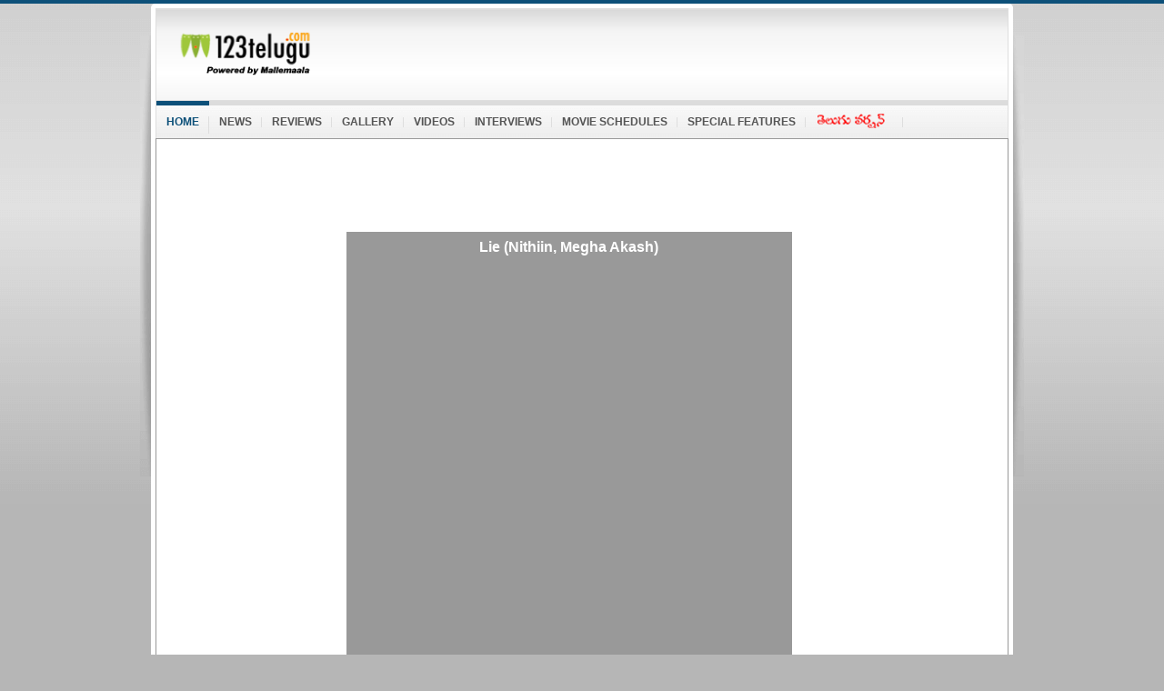

--- FILE ---
content_type: text/html
request_url: https://gallery.123telugu.com/content/Videos/L/Lie/Promo.html
body_size: 4958
content:
<!DOCTYPE html PUBLIC "-//W3C//DTD XHTML 1.0 Transitional//EN" "www.w3.org/TR/xhtml1/DTD/xhtml1-transitional.dtd">
<html xmlns="www.w3.org/1999/xhtml" dir="ltr" lang="en-US" xmlns:og="//opengraphprotocol.org/schema/" xmlns:fb="www.facebook.com/2008/fbml">

<head>
    <meta http-equiv="Content-Type" content="text/html; charset=UTF-8">

    <title>LIE Movie Release Promo  | LIE  Motion Poster | LIE  Theatrical Trailer | LIE  Trailer | LIE  Latest Trailer | LIE  Movie Trailer - 123telugu.com </title>
    <meta http-equiv="Cache-Control" content="no-cache" />
    <meta http-equiv="Pragma" content="no-cache" />
    <meta http-equiv="Expires" content="Mon, 01 Jan 1998 00:00:00 GMT" />
    <meta http-equiv="Content-Type" content="text/html; charset=UTF-8" />

    <meta name="keywords" content="LIE Movie Release Promo , LIE  Motion Poster, LIE  Theatrical Trailer, LIE  Trailer, LIE  Latest Trailer,  LIE  Movie Trailer">

    <meta name="description" content="LIE Movie Release Promo , LIE  Motion Poster, LIE  Theatrical Trailer, LIE  Trailer, LIE  Latest Trailer,  LIE  Movie Trailer">

    <link href="//gallery.123telugu.com/css/newvideostyles1.2.css" rel="stylesheet" type="text/css" />
    <style type="text/css">
        /**/
        
        div.wrapper {
            margin: 0 auto;
            width: 972px;
            padding: 0;
        }
        /**/
    </style>

</head>

<body id="ff-default" class="f-default bc-blue iehandle">
    <div id="page-bg">
        <div class="wrapper">
            <div class="shadow-left">
                <div class="shadow-right">
                    <div class="main-page">
                        <div class="main-page2">
                            <div class="main-page3">
                                <div class="main-page4">
                                    <div id="header">

                                        <table border="0">
                                            <tr>
                                                <td width="210">
                                                    <!-- Begin Logo -->
                                                    <a href="www.123telugu.com/index.php" class="nounder"><img src="//gallery.123telugu.com/images/123_logo_Mallemaala.png" border="0" alt="" id="logo" /></a>
                                                    <!-- End Logo -->
                                                </td>
                                                <td>
                                                    <div align="right" class="g-ad" valign="top">

                                                        <!-- Start of Google 728x90, created 9/7/11, New Video pages -->
                                                        <script type="text/javascript">
                                                            <!--
                                                            google_ad_client = "pub-9133154630895327";
                                                            /* 728x90, created 9/7/11, New Video pages */
                                                            google_ad_slot = "1426779346";
                                                            google_ad_width = 728;
                                                            google_ad_height = 90;
                                                            //-->
                                                        </script>
                                                        <script type="text/javascript" src="//pagead2.googlesyndication.com/pagead/show_ads.js">
                                                        </script>
                                                        </script>
                                                        <!-- End of Google 728x90, created 9/7/11, New Video pages -->

                                                    </div>
                                                </td>
                                            </tr>
                                        </table>



                                    </div>

                                    <!-- Strat of Menu code -->

                                    <div id="rokmenu-3" class="widget widget_rokmenu">
                                        <div id="horiz-menu" class="fusion">
                                            <ul class="menutop level1">
                                                <li class="item0 active root blue" id="current">
                                                    <a class="orphan item bullet" href="www.123telugu.com/index.php"> <span>  Home   </span> </a>
                                                </li>
                                                <li class="item528 parent root blue">
                                                    <a class="daddy item bullet" href="www.123telugu.com/category/mnews"> <span>    News  </span> </a>
                                                </li>
                                                <li class="item544 parent root blue">
                                                    <a class="daddy item bullet" href="www.123telugu.com/category/reviews"> <span> Reviews    </span> </a>
                                                </li>
                                                <li class="item555 parent root blue">
                                                    <a class="daddy item bullet" href="www.123telugu.com/category/gallery"> <span> Gallery   </span> </a>
                                                </li>
                                                <li class="item567 parent root blue">
                                                    <a class="daddy item bullet" href="www.123telugu.com/video/main/video_main.html"> <span> Videos </span> </a>
                                                </li>
                                                <li class="item579 root blue">
                                                    <a class="orphan item bullet" href="www.123telugu.com/category/interviews"> <span> Interviews  </span> </a>
                                                </li>
                                                <li class="item581 parent root blue">
                                                    <a class="daddy item bullet" href="www.123telugu.com/category/movie-schedules"> <span> Movie Schedules </span> </a>
                                                </li>
                                                <li class="item10275 parent root blue">
                                                    <a class="daddy item bullet" href="www.123telugu.com/category/specialfeatures"> <span> Special Features </span> </a>
                                                </li>
                                                <li class="item589 root blue">
                                                    <a class="orphan item bullet" href="www.123telugu.com/telugu/"> <span>
                                             <img src="//cdn.123telugu.com/content/wp-content/themes/123telugu/images/Telugu-Logo_Gal1.png" />   </span> </a>
                                                </li>
                                            </ul>
                                        </div>
                                    </div>

                                    <!-- End of Menu code -->

                                    <div id="showcase">
                                        <div class="column-2">
                                            <div class="sameheight">

                                                <table style="border: 1px solid #999999; " width="938px" height="600">
                                                    <tbody>
                                                        <tr>
                                                            <td valign="top">




                                                                <table cellpadding="0" cellspacing="0" border="0" align="center" height="480" width="100%">
                                                                    <tr>

                                                                        <td width="126" align="left" valign="top" class="fourthColum">

                                                                            <!-- Start of Google 120x600, created 9/7/11, videos pages -->

                                                                            <script type="text/javascript">
                                                                                <!--
                                                                                google_ad_client = "pub-9133154630895327";
                                                                                /* 120x600, created 9/7/11, videos pages */
                                                                                google_ad_slot = "6033181497";
                                                                                google_ad_width = 120;
                                                                                google_ad_height = 600;
                                                                                //-->
                                                                            </script>
                                                                            <script type="text/javascript" src="//pagead2.googlesyndication.com/pagead/show_ads.js">
                                                                            </script>

                                                                            <!-- End of Google 120x600, created 9/7/11, videos pages - Left Ad  -->

                                                                        </td>

                                                                        <td valign="top" align="left">
                                                                            <table cellpadding="0" cellspacing="0" border="0" class="generalSpace">
                                                                                <tr>

                                                                                    <td valign="top">


                                                                                        <table border="0" cellspacing="0" cellpadding="0" align="center">

                                                                                            <tr>
                                                                                                <td colspan="2">

                                                                                                    <!-- Start of Google  468x15, created 9/7/11, video pages  -->

                                                                                                    <script type="text/javascript">
                                                                                                        <!--
                                                                                                        google_ad_client = "pub-9133154630895327";
                                                                                                        /* 468x15, created 9/7/11, video pages */
                                                                                                        google_ad_slot = "1044850135";
                                                                                                        google_ad_width = 468;
                                                                                                        google_ad_height = 15;
                                                                                                        //-->
                                                                                                    </script>
                                                                                                    <script type="text/javascript" src="//pagead2.googlesyndication.com/pagead/show_ads.js">
                                                                                                    </script>

                                                                                                    <!-- End of Google  468x15, created 9/7/11, video pages  -->

                                                                                                </td>
                                                                                            </tr>
                                                                                            <tr>
                                                                                                <td colspan="2"> &nbsp; </td>
                                                                                            </tr>
                                                                                            <tr>
                                                                                                <td colspan="2"> &nbsp; </td>
                                                                                            </tr>
                                                                                            <tr>
                                                                                                <td colspan="2"> <br> <br> </td>
                                                                                            </tr>
                                                                                            <tr>
                                                                                                <td colspan="2"> <br> <br> </td>
                                                                                            </tr>

                                                                                            <tr>
                                                                                                <td colspan="2">

                                                                                                    <table border="0" cellspacing="0" cellpadding="0" style="padding-left:5px;">
                                                                                                        <tr>
                                                                                                            <td class="thirdColum">

                                                                                                                <div align="center" style="padding-top:10px; padding-bottom:5px;">
                                                                                                                    <FONT SIZE="3" COLOR="#FFFFFF">
                                                                                                                        <B> Lie (Nithiin, Megha Akash) </B>
                                                                                                                    </FONT>

                                                                                                                </div>

                                                                                                                <div id="videoContainer" style="width:490px;">
                                                                                                                    <div class="video">
                                                                                                                        <div id="vidspace">

                                                                                                                            <!-- START OF THE PLAYER EMBEDDING TO COPY-PASTE -->



                                                                                                                            <iframe width="480" height="420" src="https://www.youtube.com/embed/xg8A1Vub8T8" frameborder="0" allowfullscreen></iframe>
                                                                                                                            <!-- END OF THE PLAYER EMBEDDING -->






                                                                                                                        </div>
                                                                                                                    </div>
                                                                                                                    <br>
                                                                                                                    <div class="videoContent">
                                                                                                                        <ul class="videoContent1" style="width:475px;">

																														<li><a href="Promo.html" title="Click to play"> Promo </a></li>

																														<li><a href="Making_Video.html" title="Click to play"> Making Video </a></li>
								
								<li><a href="Bombhaat_Video_Song_Promo.html" title="Click to play"> Bombhaat Video Song Promo </a></li>

								<li><a href="Freedom_Video_Song_Promo.html" title="Click to play"> Freedom Video Song Promo </a></li>

								<li><a href="Freedom-Lyrical-Video.html" title="Click to play"> Freedom Lyrical Video </a></li>

								
								<li><a href="Theatrical-Trailer.html" title="Click to play"> Theatrical Trailer   </a></li>

								
								<li><a href="Laggam-Time-Song-Teaser.html" title="Click to play"> Laggam Time Song Teaser   </a></li>

								<li><a href="Laggam-Time-Lyrical.html" title="Click to play"> Laggam Time Lyrical    </a></li>

								<li><a href="Miss-Sunshine-1Min-Video-Song.html" title="Click to play"> Miss Sunshine 1Min Video Song  </a></li>

								<li><a href="Miss-Sunshine-Song-Lyrical.html" title="Click to play"> Miss Sunshine Song  Lyrical  </a></li>

								<li><a href="Teaser.html" title="Click to play"> Teaser </a></li>

								<li><a href="Bombhaat_Full_Song.html" title="Click to play"> Bombhaat Full Song </a></li>
								
								<li><a href="Motion_Poster.html" title="Click to play"> Motion Poster </a></li>








                                                                                                                        </ul>
                                                                                                                    </div>
                                                                                                                </div>

                                                                                                            </td>
                                                                                                        </tr>
                                                                                                    </table>

                                                                                                </td>
                                                                                                <!-- End Video section -->
                                                                                            </tr>



                                                                                            <tr>
                                                                                                <td colspan="2"> &nbsp; </td>
                                                                                            </tr>




                                                                                            <tr>
                                                                                                <td colspan="2" align="right">
                                                                                                    <a href="../../../main/video_main.html"> <span style="color: rgb(209, 41, 22); font-size: 12px; font-family: Arial,Verdana,Helvetica,sans-serif; padding: 0px 1px 0px 7px;"> More Videos ...</span>                                                                                                        </a>
                                                                                                </td>
                                                                                            </tr>
                                                                                            <tr>
                                                                                                <td colspan="2" align="left">


                                                                                                    <table width="450" border="0" style="padding-left:10px">
                                                                                                        <tr>

                                                                                                            <td width="70" valign="bottom">
                                                                                                                <div class="sharer">
                                                                                                                    <!-- <script type="text/javascript" src="//tweetmeme.com/i/scripts/button.js"> </script>  -->
                                                                                                                    <script src="//platform.twitter.com/widgets.js" type="text/javascript"></script>
                                                                                                                    <a href="//twitter.com/share" class="twitter-share-button" data-count="vertical">Tweet</a>
                                                                                                                </div>
                                                                                                            </td>

                                                                                                            <td width="70" valign="bottom">

                                                                                                                <div class="sharer">
                                                                                                                    <div id="fb-root"></div>
                                                                                                                    <div id="fb-root"></div>
                                                                                                                    <script src="//connect.facebook.net/en_US/all.js#appId=108288235934356&amp;xfbml=1"></script>
                                                                                                                    <fb:like layout="box_count" width="60" show_faces="true" font=""></fb:like>
                                                                                                                </div>

                                                                                                            </td>

                                                                                                            <td width="70" valign="bottom">

                                                                                                                <div class="sharer">
                                                                                                                    <div class="sharebutton">
                                                                                                                        <script type="text/javascript" src="//apis.google.com/js/plusone.js"></script>
                                                                                                                        <g:plusone size="tall" href="'. $permalink  .'"></g:plusone>
                                                                                                                    </div>
                                                                                                                </div>

                                                                                                            </td>

                                                                                                            <td valign="bottom">

                                                                                                                <!-- AddThis Button BEGIN -->
                                                                                                                <a class="addthis_button" href="www.addthis.com/bookmark.php?v=250&amp;pubid=123telugu"><img src="//s7.addthis.com/static/btn/v2/lg-share-en.gif" width="125" height="16" alt="Bookmark and Share" style="border:0" /></a>
                                                                                                                <script type="text/javascript">
                                                                                                                    var addthis_config = {
                                                                                                                        "data_track_clickback": true
                                                                                                                    };
                                                                                                                </script>
                                                                                                                <script type="text/javascript" src="//s7.addthis.com/js/250/addthis_widget.js#pubid=123telugu"></script>
                                                                                                                <!-- AddThis Button END -->

                                                                                                            </td>
                                                                                                        </tr>

                                                                                                    </table>
                                                                                                </td>
                                                                                            </tr>


                                                                                            <tr>
                                                                                                <td colspan="2" style="padding-left:10px"> <br>
                                                                                                    <!-- Start of New Google 468x15, created 9/7/11, Video link ads  -->
                                                                                                    <script type="text/javascript">
                                                                                                        <!--
                                                                                                        google_ad_client = "pub-9133154630895327";
                                                                                                        /* 468x15, created 9/7/11, Video link ads */
                                                                                                        google_ad_slot = "2524572340";
                                                                                                        google_ad_width = 468;
                                                                                                        google_ad_height = 15;
                                                                                                        //-->
                                                                                                    </script>
                                                                                                    <script type="text/javascript" src="//pagead2.googlesyndication.com/pagead/show_ads.js">
                                                                                                    </script>

                                                                                                    <!-- End of New Google 468x15, created 9/7/11, Video link ads  -->
                                                                                                </td>
                                                                                            </tr>

                                                                                        </table>




                                                                                        <table border="0">

                                                                                            <tr>
                                                                                                <td> &nbsp;&nbsp; </td>
                                                                                            </tr>
                                                                                            <tr>
                                                                                                <td colspan="2">
                                                                                                    <div style="font-size:11px"> Note: Please respect others opinions. Do not post comments abusing a person, gender, caste, and culture. Your IP will be banned if you continue to do so.
                                                                                                        We request the users to co-operate with us in maintaining decorum of the website. Users can flag the comments too and such comments will be deleted.
                                                                                                    </div>
                                                                                                </td>
                                                                                            </tr>



                                                                                            <tr>
                                                                                                <td>
                                                                                                    <table border="0">
                                                                                                        <tr>

                                                                                                            <div class="js-kit-comments" permalink="">

                                                                                                                <!-- Comments Start HERE -->

                                                                                                                <script>
                                                                                                                    var idcomments_acct = '50ede0681f14fa95a9ecfdfaed31aa71';
                                                                                                                    var idcomments_post_id;
                                                                                                                    var idcomments_post_url;
                                                                                                                </script>
                                                                                                                <span id="IDCommentsPostTitle" style="display:none"></span>
                                                                                                                <script type='text/javascript' src='https://www.intensedebate.com/js/genericCommentWrapperV2.js'></script>



                                                                                                                <!-- Commente End Here -->


                                                                                                            </div>



                                                                                                        </tr>
                                                                                                    </table>
                                                                                                </td>
                                                                                            </tr>



                                                                                        </table>










                                                                                    </td>
                                                                                    <!-- Right Ad Section -->
                                                                                    <td width="10%" valign="top" class="fourthColum">



                                                                                        <!-- Start of Google 160x90, created 9/7/11, Video link ads -->

                                                                                        <script type="text/javascript">
                                                                                            <!--
                                                                                            google_ad_client = "pub-9133154630895327";
                                                                                            /* 160x90, created 9/7/11, Video link ads */
                                                                                            google_ad_slot = "5827544293";
                                                                                            google_ad_width = 160;
                                                                                            google_ad_height = 90;
                                                                                            //-->
                                                                                        </script>
                                                                                        <script type="text/javascript" src="//pagead2.googlesyndication.com/pagead/show_ads.js">
                                                                                        </script>

                                                                                        <!-- End of Google 160x90, created 9/7/11, Video link ads -->

                                                                                        <!-- Start of Google 160x600, created 9/7/11, Video pages -->

                                                                                        <script type="text/javascript">
                                                                                            <!--
                                                                                            google_ad_client = "pub-9133154630895327";
                                                                                            /* 160x600, created 9/7/11, Video pages */
                                                                                            google_ad_slot = "4927695285";
                                                                                            google_ad_width = 160;
                                                                                            google_ad_height = 600;
                                                                                            //-->
                                                                                        </script>
                                                                                        <script type="text/javascript" src="//pagead2.googlesyndication.com/pagead/show_ads.js">
                                                                                        </script>

                                                                                        <!-- End of Google 160x600, created 9/7/11, Video pages -->




                                                                                    </td>
                                                                                </tr>

                                                                            </table>
                                                                        </td>
                                                                        <!-- Right Ad Section -->
                                                                    </tr>
                                                                </table>




                                                            </td>
                                                        </tr>
                                                    </tbody>
                                                </table>


                                            </div>
                                        </div>
                                    </div>



                                    <div id="bottom-menu">
                                        <div class="moduletable">
                                            <ul id="mainlevel-bottom">
                                                <font color="#FF0000">
                                                    <font>
                                                        <font color="#FF0000">
                                                            <font>
                                                                <font color="#FF0000">
                                                                    <font> &nbsp;<a href="www.123telugu.com/privacy-policy">Privacy Policy </a>&nbsp;&nbsp;<a href="www.123telugu.com/disclaimer">Disclaimer</a>&nbsp; &nbsp;<a href="www.123telugu.com/contact-us">Contact Us</a>&nbsp;
                                                                        &nbsp;
                                                                        <a href="www.123telugu.com/about-us">About Us</a>&nbsp; &nbsp;<a href="www.123telugu.com/careers">Careers</a></font>
                                                                </font>
                                                            </font>
                                                        </font>
                                                    </font>
                                                </font>
                                            </ul>
                                        </div>
                                    </div>
                                </div>
                            </div>
                        </div>
                    </div>
                </div>
            </div>
        </div>
    </div>

    <!-- Start Alexa Certify Javascript -->
    <script type="text/javascript" src="https://d31qbv1cthcecs.cloudfront.net/atrk.js"></script>
    <script type="text/javascript">
        _atrk_opts = {
            atrk_acct: "5YRGf1a8Md00Mg",
            domain: "123telugu.com"
        };
        atrk();
    </script><noscript><img src="https://d5nxst8fruw4z.cloudfront.net/atrk.gif?account=5YRGf1a8Md00Mg" style="display:none" height="1" width="1" alt="" /></noscript>
    <!-- End Alexa Certify Javascript -->


    <!-- New Start of StatCounter Code  -->
    <script type="text/javascript">
        var sc_project = 2763089;
        var sc_invisible = 1;
        var sc_security = "3acc55a7";
        var scJsHost = (("https:" == document.location.protocol) ?
            "https://secure." : "http://www.");
        document.write("<sc" + "ript type='text/javascript' src='" +
            scJsHost +
            "statcounter.com/counter/counter.js'></" + "script>");
    </script>
    <noscript><div class="statcounter"><a title="free web stats"
href="http://statcounter.com/" target="_blank"><img
class="statcounter"
src="//c.statcounter.com/2763089/0/3acc55a7/1/" alt="free
web stats"></a></div></noscript>
    <!-- End of StatCounter Code -->

    <!-- Start of google-analytics Code -->
    <script type="text/javascript" language="javascript">
        var gaJsHost = (("https:" == document.location.protocol) ? "https://ssl." : "www.");
        document.write(unescape("%3Cscript src='" + gaJsHost + "google-analytics.com/ga.js' type='text/javascript'%3E%3C/script%3E"));
    </script>
    <script type="text/javascript">
        var pageTracker = _gat._getTracker("UA-2039522-1");
        pageTracker._initData();
        pageTracker._trackPageview();
    </script>
    <!-- End of google-analytics Code -->


</body>

</html>

--- FILE ---
content_type: text/html; charset=utf-8
request_url: https://accounts.google.com/o/oauth2/postmessageRelay?parent=https%3A%2F%2Fgallery.123telugu.com&jsh=m%3B%2F_%2Fscs%2Fabc-static%2F_%2Fjs%2Fk%3Dgapi.lb.en.2kN9-TZiXrM.O%2Fd%3D1%2Frs%3DAHpOoo_B4hu0FeWRuWHfxnZ3V0WubwN7Qw%2Fm%3D__features__
body_size: 161
content:
<!DOCTYPE html><html><head><title></title><meta http-equiv="content-type" content="text/html; charset=utf-8"><meta http-equiv="X-UA-Compatible" content="IE=edge"><meta name="viewport" content="width=device-width, initial-scale=1, minimum-scale=1, maximum-scale=1, user-scalable=0"><script src='https://ssl.gstatic.com/accounts/o/2580342461-postmessagerelay.js' nonce="lcXQKrj6XbtqsZBb1c-rqQ"></script></head><body><script type="text/javascript" src="https://apis.google.com/js/rpc:shindig_random.js?onload=init" nonce="lcXQKrj6XbtqsZBb1c-rqQ"></script></body></html>

--- FILE ---
content_type: text/html; charset=utf-8
request_url: https://www.google.com/recaptcha/api2/aframe
body_size: 266
content:
<!DOCTYPE HTML><html><head><meta http-equiv="content-type" content="text/html; charset=UTF-8"></head><body><script nonce="9bfRBVhGeiwvfi2Yttx0JQ">/** Anti-fraud and anti-abuse applications only. See google.com/recaptcha */ try{var clients={'sodar':'https://pagead2.googlesyndication.com/pagead/sodar?'};window.addEventListener("message",function(a){try{if(a.source===window.parent){var b=JSON.parse(a.data);var c=clients[b['id']];if(c){var d=document.createElement('img');d.src=c+b['params']+'&rc='+(localStorage.getItem("rc::a")?sessionStorage.getItem("rc::b"):"");window.document.body.appendChild(d);sessionStorage.setItem("rc::e",parseInt(sessionStorage.getItem("rc::e")||0)+1);localStorage.setItem("rc::h",'1768979864172');}}}catch(b){}});window.parent.postMessage("_grecaptcha_ready", "*");}catch(b){}</script></body></html>

--- FILE ---
content_type: text/css
request_url: https://gallery.123telugu.com/css/newvideostyles1.2.css
body_size: 9361
content:
/**
 * @version		1.0 June 15, 2010
 * @author		RocketTheme, LLC http://www.rockettheme.com
 * @copyright 	Copyright (C) 2007 - 2010 RocketTheme, LLC
 * @license		http://www.rockettheme.com/legal/license.php RocketTheme Proprietary Use License
 */


/* @group Core Elements */

html {
    height: 100%;
    margin-bottom: 1px;
}

body {
    margin: 0;
    font-family: arial, Helvetica, Utkal, sans-serif;
    font-size: 80%;
    line-height: 120%;
    color: #333;
    background: #B6B6B6;
}

#page-bg {
    background: #B6B6B6 url(../images/page-bg.png) 0 0 repeat-x;
    padding-top: 0px;
}

.leading {
    overflow: hidden;
}


/* Font family information */

body#ff-default,
body#ff-default td {
    font-family: Helvetica, Arial, FreeSans, sans-serif;
}

body#ff-default #showcase h1 {
    font-family: Georgia, sans-serif;
    font-size: 220%;
    letter-spacing: -1px;
}

body#ff-default .mininews .lead-articles h4,
body#ff-default table.blog td.contentheading,
body#ff-default div.contentheading {
    font-family: Georgia, sans-serif;
}

body#ff-optima,
#ff-optima td {
    font-family: Optima, Lucida, 'MgOpen Cosmetica', 'Lucida Sans Unicode', sans-serif;
}

body#ff-geneva,
#ff-geneva td {
    font-family: Geneva, Tahoma, "Nimbus Sans L", sans-serif;
}

body#ff-helvetica,
#ff-helvetica td {
    font-family: Helvetica, Arial, FreeSans, sans-serif;
}

body#ff-lucida,
#ff-lucida td {
    font-family: "Lucida Sans Unicode", "Lucida Grande", "Lucida Sans", Lucida, sans-serif;
}

body#ff-georgia,
#ff-georgia td {
    font-family: Georgia, sans-serif;
}

body#ff-trebuchet,
#ff-trebuchet td {
    font-family: "Trebuchet MS", sans-serif;
}

body#ff-palatino,
#ff-palatino td {
    font-family: "Palatino Linotype", "Book Antiqua", Palatino, "Times New Roman", Times, serif;
}


/* end font family information */

form {
    margin: 0;
    padding: 0;
}

body.f-small,
body#ff-optima.f-small,
body#ff-georgia.f-small {
    font-size: 11px;
}

body,
body.f-default {
    font-size: 12px;
}

body#ff-optima,
body#ff-optima.f-default {
    font-size: 13px;
}

body#ff-georgia,
body#ff-georgia.f-default {
    font-size: 13px;
}

body.f-large,
body#ff-optima.f-large,
body#ff-georgia.f-large {
    font-size: 14px;
}

p {
    margin-top: 10px;
    margin-bottom: 15px;
}

h1,
h2,
h3,
h4,
h5 {
    padding-bottom: 5px;
    margin: 25px 0 10px 0;
    font-weight: normal;
    line-height: 120%;
}

h1 {
    font-size: 200%;
    line-height: 100%;
}

h2 {
    font-size: 175%;
    line-height: 100%;
}

h3 {
    font-size: 150%;
}

h4 {
    font-size: 120%;
}

h5 {
    font-size: 120%;
    text-transform: uppercase;
}

a {
    text-decoration: none;
    font: arial, Helvetica, Utkal, sans-serif;
}

a:hover {
    text-decoration: underline;
}


/* @end */


/* @group Joomla Elements */

div.mosimage_caption {
    font-size: 95%;
}

.componentheading {
    color: #333;
    font-size: 250%;
    line-height: 120%;
    font-weight: bold;
    padding: 0 0 0 5px;
    margin: 0 0 20px 0;
    border-bottom: 5px solid #f7f7f7;
}

.contentheading {
    font-size: 170%;
    font-weight: bold;
    line-height: 120%;
    padding: 0 0 15px 0;
    border: 0;
}

.post-content p {
    margin: 0px;
    padding: 0px 0px 10px 0px;
    font-size: 14px;
    text-align: justify;
    line-height: 21px;
}


/* added by Nagi on 08-07-2011 */

span.small,
td.createdate,
td.modifydate,
span.modifydate,
span.createdate,
span.createdby,
span.commentcount {
    text-transform: uppercase;
    color: #666;
    font-size: 80%;
}

table.blog td.createdate,
span.createdate,
span.createdby,
span.commentcount {
    padding-bottom: 5px;
}

table.blog td.modifydate,
span.modifydate {
    padding-top: 10px;
}

td.buttonheading,
.contentpaneopen td.buttonheading {
    padding: 0 1px;
    border: 0;
}

td.column_separator {
    padding-left: 15px;
}

td.componentheading {
    padding-bottom: 15px;
}

.sectiontableheader {
    font-weight: bold;
    padding: 4px;
    line-height: 20px;
}

tr.sectiontableentry1 td,
tr.sectiontableentry2 td,
td.sectiontableentry1,
td.sectiontableentry2 {
    text-align: left;
    padding: 2px 0 0px 5px;
    border-bottom: 1px solid #f1f1f1;
}

tr.sectiontableentry2 td,
td.sectiontableentry2 {
    height: 27px;
}

tr.sectiontableentry1 td,
td.sectiontableentry1 {
    height: 27px;
    background: #f7f7f7;
}

.contentpane,
.contentpaneopen {
    width: 100%;
}


/* @end */

.newstitle {
    width: 220px;
    border-left: 6px solid #990100;
    border-bottom: 1px solid #990100;
    background: url(//gallery.123telugu.com/images/bg-titleArrow.gif) no-repeat right bottom;
    margin-bottom: 18px;
    height: 20px;
}

.newstitle .newstitle1 {
    margin: 0px;
    font-weight: bold;
    padding: 3px 0px 10px 5px;
    font-size: 17px;
    color: #0D5079;
}

.gdtitle {
    width: 220px;
    border-left: 6px solid #763232;
    border-bottom: 1px solid #763232;
    background: url(//gallery.123telugu.com/images/bg-titleArrow.gif) no-repeat right bottom;
    height: 20px;
    margin-bottom: 18px;
    color: #0067FF;
}

.gdtitle .gdtitle1 {
    margin: 0px;
    font-weight: bold;
    padding: 3px 0px 10px 5px;
    font-size: 17px;
    color: #0067FF;
}

.gallerytitle {
    width: 323px;
    border-left: 6px solid #7CB101;
    border-bottom: 1px solid #7CB101;
    background: url(//gallery.123telugu.com/images/bg-titleArrow.gif) no-repeat right bottom;
    height: 20px;
    margin-bottom: 10px;
}

.newsheading {
    font-weight: bold;
    font-size: 17px;
    color: #000000;
    line-height: 20px;
}

#showcase ul.newsheading1 li a {
    margin-top: 2px;
    font-size: 17px;
    line-height: 130%;
    font-weight: bold;
    color: #000000;
    display: block;
    padding: 4px 4px 4px 8px;
    background-image: url(../images/li-arrow.png);
    background-position: 6px 9px;
}

.contentSectionTitle {
    width: 670px;
    border-bottom: 1px dashed #cccccc;
    margin-bottom: 10px;
}

.contentSectionTitle h1 {
    margin: 0px;
    padding: 4px 0px 4px 4px;
    font-size: 24px;
    color: #009900;
}


/* Start innerpage */

.contentSection {
    text-align: left;
    vertical-align: top;
    padding: 0px 10px 0px 10px;
}

.content1 {
    text-align: left;
    color: #000000;
    vertical-align: top;
    padding: 2px 3px 0px 5px;
}

.contentSection .button {
    padding: 0px 10px 0px 0px;
}

.contentSection a {
    text-decoration: none;
    color: #000000;
}

.contentSection a:visited {
    color: blue;
}

.mainnews a:hover {
    text-decoration: none;
    color: #000000;
}

.mainnews a {
    text-decoration: none;
    color: #000000;
}

.mainnews a:visited {
    color: #000000;
}

.contentSection a:hover {
    text-decoration: underline;
    color: #339900;
}

.contentSection p {
    margin: 0px;
    /*padding:0px 15px 10px 0px;*/
    padding: 0px 0px 10px 0px;
    font-size: 14px;
    text-align: justify;
    line-height: 21px;
}

.slideshow {
    width: 80px;
    border: 1px solid #CDE1EF;
    -moz-border-radius: 12px;
    height: 27px;
    background-color: #EAF4FD;
}

.slideshow .inside a {
    padding: 22px 0 0 12px;
    color: #5382BF;
    font-weight: bold;
    font-size: 15px;
    text-decoration: none;
    font: arial, Helvetica, Utkal, sans-serif;
}

.twittertitle {
    width: 323px;
    font-weight: bold;
    font-size: 15px;
    color: #0067FF;
    height: 20px;
    text-align: center;
}

.gallerytitle .gallerytitle1 {
    margin: 0px;
    font-weight: bold;
    padding: 3px 0px 10px 5px;
    font-size: 17px;
    color: #0067FF;
}

.upcomingtitle {
    width: 295px;
    border-left: 6px solid #7CB101;
    border-bottom: 1px solid #7CB101;
    background: url(//gallery.123telugu.com/images/bg-titleArrow.gif) no-repeat right bottom;
    height: 20px;
    margin-bottom: 10px;
}

.upcomingtitle .upcomingtitle1 {
    margin: 0px;
    font-weight: bold;
    padding: 3px 0px 10px 5px;
    font-size: 17px;
    color: #0067FF;
}

.tweetmeme {
    margin: 0px;
    padding: 0px 0px 0px 0px;
    height: 15px;
}

.fbbutton {
    margin: 0px;
    padding: 0px 0px 0px 0px;
    margin-top: -60px;
    margin-left: 470px;
}


/* @group Structure */

#top-banner {
    padding-left: 2px;
    padding-right: 2px;
}

.logo-module {
    height: 70px;
    padding: 10px 5px 5px 10px;
    width: 600px;
    float: left;
}

.logo-module .moduletable h3 {
    display: none;
}

#main-section a:hover {
    color: #333;
}

.shadow-left {
    padding-left: 12px;
    background: url(../images/shadow-l.png) 0 35px no-repeat;
}

.shadow-right {
    padding-right: 12px;
    background: url(../images/shadow-r.png) 100% 35px no-repeat;
    padding-bottom: 20px;
}

.main-page {
    background: #fff url(../images/main-tl.png) 0 0 no-repeat;
}

.main-page2 {
    background: url(../images/main-tr.png) 100% 0 no-repeat;
}

.main-page3 {
    background: url(../images/main-bl.png) 0 100% no-repeat;
}

.main-page4 {
    background: url(../images/main-br.png) 100% 100% no-repeat;
    padding: 5px;
}

#header {
    background: #ededed url(//cdn.123telugu.com/content/wp-content/themes/123telugu/images/header-bg.png) 0 0 repeat-x;
    position: relative;
    border-top: 1px solid #dedede;
    border-left: 1px solid #dedede;
    border-right: 1px solid #dedede;
    height: 100px;
}

.g-ad {
    width: 729px;
    padding-bottom: -10px;
}

img#logo {
    width: 190px;
    height: 50px;
    float: left;
    margin-top: 3px;
    margin-left: 6px;
    display: block;
}

#showcase {
    position: relative;
    overflow: hidden;
}

.showcase-div {
    height: 10px;
}

#showcase .column-1 {
    width: 275px;
    /*width: 600px; - changed by Nagi*/
    top: 0;
    left: 0;
    /* background: url(../images/showcase-overlay1.png) 0 100% repeat-x; */
}

#showcase .column-11 {
    width: 275px;
    /*width: 600px; - changed by Nagi*/
    top: 0;
    left: 0;
    color: #000;
    /* background: url(../images/showcase-overlay1.png) 0 100% repeat-x; */
}

#showcase .column-2 {
    width: 360px;
    /*width: 600px; - changed by Nagi*/
    top: 0;
    left: 0;
    color: #000;
    /* background: url(../images/showcase-overlay1.png) 0 100% repeat-x; */
}


/*
#showcase .column-11 {
	margin-left: 300px;
	color: red;

}

#showcase .column-2 {
	margin-left: 610px;
	color: red;
	
}
*/

.wrapper #showcase a:hover {
    color: #000;
    text-decoration: none;
}

#showcase .column-11 .moduletable h3 {
    margin-top: 0;
    font-size: 120%;
    color: #000;
    font-weight: bold;
}

#showcase .column-11 .padding {
    padding: 2px 10px 5px 10px;
}

#showcase .column-2 .moduletable h3,
#showcase .column-11 .moduletable h3 .column-1 .moduletable h3 {
    margin-top: 0;
    font-size: 120%;
    color: #0D5079;
    font-weight: bold;
}

#showcase .column-2 .padding {
    padding: 2px 10px 5px 3px;
}

#showcase ul {
    padding-left: 0;
    margin-top: -10px;
    padding: 0px 0px 0px 0px;
    list-style: none;
}

#showcase ul li a {
    margin-top: 2px;
    /*font-size: 110%;*/
    font: normal 12px/12px arial, Helvetica, Utkal, sans-serif;
    line-height: 13px;
    padding: 4px 4px 3px 12px;
    background-position: 1px 3px;
    background-repeat: no-repeat;
}

#showcase ul.latestnews {
    padding-left: 0;
    list-style: none;
}

#showcase ul.latestnews li a {
    margin-top: 2px;
    font-size: 105%;
    line-height: 130%;
    display: block;
    padding: 4px 4px 4px 18px;
    background-image: url(../images/li-arrow.png);
    background-position: 6px 9px;
    background-repeat: no-repeat;
}

.relatedpost h4 {
    margin-top: 110px;
    /*font-size: 110%;*/
    font: bold 16px/16px arial, Helvetica, Utkal, sans-serif;
    line-height: 13px;
    color: #0D507A;
}

.relatedpost ul li a {
    margin-top: 2px;
    /*font-size: 110%;*/
    font: normal 13px/13px arial, Helvetica, Utkal, sans-serif;
    line-height: 13px;
    display: block;
    padding: 4px 4px 3px 3px;
}

#main-section ul.latestnews {
    padding-left: 6px;
    list-style: none;
    margin: 0;
}

#main-section ul.latestnews li a {
    background: url(../images/readon1.png) 0 5px no-repeat;
    padding: 0px 0px 10px 10px;
    display: block;
    margin: 0;
}

.wrapper #showcase ul.latestnews li a:hover {
    background-image: url(../images/li-arrow.png);
    background-position: 6px 9px;
    background-repeat: no-repeat;
    color: #000;
}

.date-block {
    color: #fff;
    font-size: 140%;
    height: 90px;
    position: relative;
}

.date-line {
    float: right;
    margin-right: 115px;
    margin-top: 35px;
}

span.date-number {
    font-weight: bold;
    padding: 4px 5px;
}

.clock {
    width: 85px;
    height: 85px;
    position: absolute;
    right: 10px;
    top: 2px;
}

#main-section {
    background: #D5D5D5;
    border: 1px solid #DEDEDE;
}

.padding {
    padding: 5px;
}

.main-content {
    background: #fff url(../images/main-content-bg.png) 0 0 repeat-x;
    border: 1px solid #bbb;
    padding: 10px 10px 0 10px;
}

#left-column {
    float: left;
}

#right-column {
    float: right;
}

#left-column .padding {
    padding: 0 20px 15px 0;
}

#right-column .padding {
    padding: 0 0 15px 20px;
}

#center-column .padding {
    padding: 0;
}

.main-content.block {
    padding: 22px 12px 15px 12px;
}

.main-content.block1 {
    margin-top: 5px;
    padding-top: 10px;
}

.main-content.block2 {
    margin-top: 5px;
    padding-bottom: 15px;
    padding-top: 10px;
    position: relative;
}

#bottom-menu {
    height: 44px;
    background: url(../images/bottom-menu-bg.png) 0 0 repeat-x;
    border: 1px solid #ccc;
}

#bottom {
    background: #f9f9f9 url(../images/bottom-bg.png) 0 0 repeat-x;
    border-left: 1px solid #dedede;
    border-right: 1px solid #dedede;
    border-bottom: 1px solid #dedede;
    padding: 15px 15px;
}

#bottom .module a,
#bottom .module {
    color: #666;
}

#footer {
    height: 75px;
    background: url(../images/footer-bg.png) 0 100% repeat-x;
    border-left: 1px solid #dedede;
    border-right: 1px solid #dedede;
}

.footer-left {
    background: url(../images/footer-bl.png) 0px 100% no-repeat;
    height: 75px;
    margin-left: -1px;
}

.footer-right {
    background: url(../images/footer-br.png) 100% 100% no-repeat;
    height: 75px;
    margin-right: -1px;
}

.footer-mod {
    padding: 10px;
    margin: 0;
}

.footer-mod .moduletable h3 {
    display: none;
}

img#rocket {
    width: 165px;
    height: 22px;
    background: url(../images/rocket.png) 0 0 no-repeat;
    float: right;
    margin-right: 20px;
    margin-top: 25px;
}

.debug {
    margin-top: 20px;
}

#searchmod {
    padding: 5px;
    margin: 0;
    right: 0px;
    overflow: hidden;
}

#searchmod .inputbox {
    width: 190px;
    height: 20px;
    padding-left: 4px;
    color: #666;
}

#searchmod .moduletable h3 {
    display: none;
}

table.mainbody,
table.blog {
    width: 100%;
}

table.blog td td {
    padding-right: 12px;
}

.spacer .block {
    float: left;
}

.spacer.w99 .block {
    width: 99.8%;
}

.spacer.w49 .block {
    width: 49.8%;
}

.spacer.w33 .block {
    width: 33.3%;
}

#bottommodules2.spacer.w33 .block {
    width: 33.1%;
}

.spacer.w24 .block {
    width: 24.8%;
}


/* @end */


/* @group Modules */

.moduletable h3 {
    font-size: 150%;
    font-weight: bold;
    margin-top: 0;
}

.moduletable {
    margin-bottom: 10px;
}

#rightmodules .module,
#rightmodules2 .module,
#leftmodules .module,
#leftmodules2 .module,
#rightmodules .module-title,
#rightmodules2 .module-title,
#leftmodules .module-title,
#leftmodules2 .module-title,
#rightmodules .module-notitle,
#rightmodules2 .module-notitle,
#leftmodules .module-notitle,
#leftmodules2 .module-notitle,
#rightmodules .module-menu,
#rightmodules2 .module-menu {
    margin-right: 5px;
    margin-bottom: 15px;
}

#rightmodules div:first-child.block .module,
#rightmodules2 div:first-child.block .module,
#leftmodules div:first-child.block .module,
#leftmodules2 div:first-child.block .module,
#rightmodules div:first-child.block .module-title,
#rightmodules2 div:first-child.block .module-title,
#leftmodules div:first-child.block .module-title,
#leftmodules2 div:first-child.block .module-title,
#rightmodules div:first-child.block .module-notitle,
#rightmodules2 div:first-child.block .module-notitle,
#leftmodules div:first-child.block .module-notitle,
#leftmodules2 div:first-child.block .module-notitle {
    margin-left: 0;
    margin-right: 5px;
}

#rightmodules div:last-child.block .module,
#rightmodules2 div:last-child.block .module,
#leftmodules div:last-child.block .module,
#leftmodules2 div:last-child.block .module,
#rightmodules div:last-child.block .module-title,
#rightmodules2 div:last-child.block .module-title,
#leftmodules div:last-child.block .module-title,
#leftmodules2 div:last-child.block .module-title,
#rightmodules div:last-child.block .module-notitle,
#rightmodules2 div:last-child.block .module-notitle,
#leftmodules div:last-child.block .module-notitle,
#leftmodules2 div:last-child.block .module-notitle {
    margin-right: 0;
    margin-left: 5px;
}

#mainmodules {
    padding-bottom: 10px;
    padding-top: 10px;
}

#mainmodules .module h3 {
    margin-top: -28px;
    margin-bottom: 12px;
    padding-bottom: 0;
    color: #5D5D5D;
    font-size: 120%;
    font-weight: bold;
}

#mainmodules .module,
#mainmodules .module-notitle,
#mainmodules .module-title {
    background: url(../images/module2-tr.png) 100% 0 no-repeat;
    overflow: hidden;
    margin-bottom: 15px;
    margin-right: 5px;
    margin-left: 5px;
}

#mainmodules .module div {
    background: url(../images/module2-tl.png) 0 0 no-repeat;
}

#mainmodules .module div div {
    background: url(../images/module2-br.png) 100% 100% no-repeat;
}

#mainmodules .module div div div {
    background: url(../images/module2-bl.png) 0 100% no-repeat;
    padding: 35px 12px 12px 12px;
    height: 206px;
    /* added by Nagi for proper alignment */
}

#mainmodules div:first-child.block .module,
#mainmodules div:first-child.block .module-notitle,
#mainmodules div:first-child.block .module-title {
    margin-left: 0;
}

#mainmodules div:last-child.block .module,
#mainmodules div:last-child.block .module-notitle,
#mainmodules div:last-child.block .module-title {
    margin-right: 0;
}

#main-section .module-title h3 {
    margin-top: -28px;
    margin-bottom: 12px;
    padding-bottom: 0;
    color: #5D5D5D;
    font-size: 120%;
    font-weight: bold;
}

#main-section .module-title {
    background: url(../images/module2-tr.png) 100% 0 no-repeat;
    overflow: hidden;
    margin-bottom: 15px;
}

#main-section .module-title div {
    background: url(../images/module2-tl.png) 0 0 no-repeat;
}

#main-section .module-title div div {
    background: url(../images/module2-br.png) 100% 100% no-repeat;
}

#main-section .module-title div div div {
    background: url(../images/module2-bl.png) 0 100% no-repeat;
    padding: 35px 12px 12px 12px;
}

#main-section .module-notitle h3 {
    display: none;
}

#main-section .module-notitle {
    background: url(../images/module3-tr.png) 100% 0 no-repeat;
    overflow: hidden;
    margin-bottom: 15px;
}

#main-section .module-notitle div {
    background: url(../images/module3-tl.png) 0 0 no-repeat;
}

#main-section .module-notitle div div {
    background: url(../images/module3-br.png) 100% 100% no-repeat;
}

#main-section .module-notitle div div div {
    background: url(../images/module3-bl.png) 0 100% no-repeat;
    padding: 15px 12px 12px 12px;
}

#left-column .module,
#right-column .module,
#left-column .module-menu,
#right-column .module-menu {
    background: url(../images/module-tr.png) 100% 0 no-repeat;
}

#left-column .module div,
#right-column .module div,
#left-column .module-menu div,
#right-column .module-menu div {
    background: url(../images/module-tl.png) 0 0 no-repeat;
}

#left-column .module div div,
#right-column .module div div,
#left-column .module-menu div div,
#right-column .module-menu div div {
    background: url(../images/module-br.png) 100% 100% no-repeat;
}

#left-column .module div div div,
#right-column .module div div div,
#left-column .module-menu div div div,
#right-column .module-menu div div div {
    background: url(../images/module-bl.png) 0 100% no-repeat;
    padding: 45px 12px 12px 12px;
    margin-bottom: 20px;
}

#left-column .module div div div div,
#left-column .module-title div div div div,
#left-column .module-notitle div div div div,
#right-column .module div div div div,
#right-column .module-title div div div div,
#right-column .module-notitle div div div div,
#bottommodules1 .module div div div div,
#bottommodules1 .module-title div div div div,
#bottommodules1 .module-notitle div div div div,
#bottommodules2 .module div div div div,
#mainmodules .module div div div div,
#left-column .module-menu div div div div,
#right-column .module-menu div div div div {
    background: none;
    padding: 0;
    margin: 0;
}

#left-column .module h3,
#right-column .module h3,
#left-column .module-menu h3,
#right-column .module-menu h3 {
    font-size: 146%;
    font-weight: bold;
    margin-top: -40px;
    margin-bottom: 18px;
    margin-left: -5px;
}

.module-ad h3 {
    margin: 0 0 4px 0;
    padding: 4px 0 0 2px;
    text-transform: uppercase;
    font-weight: bold;
    color: #000;
    font-size: 100%;
    letter-spacing: 1px;
}

.module-ad {
    padding: 0;
    margin: 0 0 20px 0;
}

#bottommodules2 div.block {
    border-left: 1px solid #e0e0e0;
}

#bottommodules2 div:first-child.block {
    border-left: 0;
}

#bottommodules2 div:first-child.block .module {
    padding-left: 0;
}

#bottommodules1 div:last-child.block .module,
#bottommodules1 div:last-child.block .module-title,
#bottommodules1 div:last-child.block .module-notitle {
    margin-right: 0;
}

#bottommodules1 .module {
    background: url(../images/module-tr.png) 100% 0 no-repeat;
}

#bottommodules1 .module div {
    background: url(../images/module-tl.png) 0 0 no-repeat;
}

#bottommodules1 .module div div {
    background: url(../images/module-br.png) 100% 100% no-repeat;
}

#bottommodules1 .module div div div {
    background: url(../images/module-bl.png) 0 100% no-repeat;
    padding: 45px 12px 12px 12px;
}

#bottommodules1 .module h3,
#bottommodules2 .module h3 {
    font-size: 120%;
    font-weight: bold;
}

#bottommodules1 .module h3 {
    margin-top: -40px;
    margin-bottom: 15px;
    margin-left: -5px;
}

#bottommodules2 .module h3 {
    top: 0;
    margin-top: 15px;
    padding-left: 0;
    margin-left: 0;
    margin-bottom: 0;
    position: absolute;
}

#bottommodules1 .module,
#bottommodules1 .module-title,
#bottommodules1 .module-notitle {
    margin-right: 10px;
    padding-left: 0;
    margin-bottom: 15px;
    overflow: hidden;
}

#bottommodules1 .module-title,
#bottommodules1 .module-notitle {
    margin-top: 14px;
}

#bottommodules2 .module,
#bottommodules2 .module-title,
#bottommodules2 .module-notitle {
    margin-right: 15px;
    padding-left: 15px;
    margin-bottom: 15px;
    overflow: hidden;
    padding-top: 15px;
}

#footermodules .module h3 {
    font-weight: bold;
    color: #666;
    margin-top: 0;
}

#footermodules .module {
    margin-right: 15px;
    margin-bottom: 15px;
    overflow: hidden;
}

#footermodules div:last-child.block .module {
    margin-right: 0;
}

#mainmodules,
#bottommodules1,
#bottommodules2,
#footermodules,
#rightmodules,
#rightmodules2,
#leftmodules,
#leftmodules2 {
    overflow: hidden;
}


/*.block-surround {background: url(../images/module-tr.png) 100% 0 no-repeat;}
.block-surround2 {background: url(../images/module-tl.png) 0 0 no-repeat;}
.block-surround3 {background: url(../images/module-br.png) 100% 100% no-repeat;} */

.block-surround4 {
    padding: 34px 12px 0 12px;
}


/* @end */


/* @group Horizontal Menu */

#horiz-menu {
    height: 41px;
    background: #EDEDED url(../images/horiz-menu-top.png) 0 0 repeat-x;
    border: 1px solid #dedede;
    border-bottom: 0;
}

ul#horiznav.menutop,
#horiz-menu ul.menutop {
    padding: 0;
    margin: 0;
    position: relative;
}

#horiz-menu ul {
    list-style: none;
    padding: 0;
    margin: 0;
}

#horiz-menu .separator {
    cursor: default;
}

#horiz-menu li {
    display: block;
    float: left;
    margin: 0;
    padding: 0;
}

#horiz-menu li img {
    padding: 5px 0 0 0;
}

#horiz-menu a,
#horiz-menu li.active a,
#horiz-menu .separator,
#horiz-menu li.active .separator {
    display: block;
    float: left;
    height: 41px;
    line-height: 46px;
    padding: 0 11px 0 11px;
    font-weight: bold;
    font-size: 100%;
    overflow: hidden;
    text-decoration: none;
    text-transform: uppercase;
    z-index: 100;
    color: #555;
    background: url(../images/submenu-div.png) 100% 60% no-repeat;
}

#horiz-menu li.active a,
#horiz-menu li.active .separator {
    height: 36px;
    line-height: 36px;
}

#horiz-menu li:hover {
    background: url(../images/submenu-div.png) 100% 60% no-repeat;
}

#horiz-menu li.blue.sfHover a,
#horiz-menu li.blue:hover a,
#horiz-menu li.blue.sfHover .separator,
#horiz-menu li.blue:hover .separator {
    border-top: 5px solid #0D507A;
    color: #0D507A;
    line-height: 36px;
    height: 36px;
}

#horiz-menu li.blue.sfHover li a:hover,
#horiz-menu li.blue:hover li a:hover {
    color: #0D507A;
}

#horiz-menu li.red.sfHover a,
#horiz-menu li.red:hover a,
#horiz-menu li.red.sfHover .separator,
#horiz-menu li.red:hover .separator {
    border-top: 5px solid #D12E2E;
    color: #D12E2E;
    line-height: 36px;
    height: 36px;
}

#horiz-menu li.red.sfHover li a:hover,
#horiz-menu li.red:hover li a:hover {
    color: #D12E2E;
}

#horiz-menu li.purple.sfHover a,
#horiz-menu li.purple:hover a,
#horiz-menu li.purple.sfHover .separator,
#horiz-menu li.purple:hover .separator {
    border-top: 5px solid #9E0E87;
    color: #9E0E87;
    line-height: 36px;
    height: 36px;
}

#horiz-menu li.purple.sfHover li a:hover,
#horiz-menu li.purple:hover li a:hover {
    color: #9E0E87;
}

#horiz-menu li.green.sfHover a,
#horiz-menu li.green:hover a,
#horiz-menu li.green.sfHover .separator,
#horiz-menu li.green:hover .separator {
    border-top: 5px solid #74A824;
    color: #74A824;
    line-height: 36px;
    height: 36px;
}

#horiz-menu li.green.sfHover li a:hover,
#horiz-menu li.green:hover li a:hover {
    color: #74A824;
}

#horiz-menu li.orange.sfHover a,
#horiz-menu li.orange:hover a,
#horiz-menu li.orange.sfHover .separator,
#horiz-menu li.orange:hover .separator {
    border-top: 5px solid #CC8300;
    color: #CC8300;
    line-height: 36px;
    height: 36px;
}

#horiz-menu li.orange.sfHover li a:hover,
#horiz-menu li.orange:hover li a:hover {
    color: #CC8300;
}

#horiz-menu li.brown.sfHover a,
#horiz-menu li.brown:hover a,
#horiz-menu li.brown.sfHover .separator,
#horiz-menu li.brown:hover .separator {
    border-top: 5px solid #8B6846;
    color: #8B6846;
    line-height: 36px;
    height: 36px;
}

#horiz-menu li.brown.sfHover li a:hover,
#horiz-menu li.brown:hover li a:hover {
    color: #8B6846;
}

#horiz-menu li.grey.sfHover a,
#horiz-menu li.grey:hover a,
#horiz-menu li.grey.sfHover .separator,
#horiz-menu li.grey:hover .separator {
    border-top: 5px solid #000;
    color: #000;
    line-height: 36px;
    height: 36px;
}

#horiz-menu li.grey.sfHover li a:hover,
#horiz-menu li.grey:hover li a:hover {
    color: #000;
}

#horiz-menu li.active {
    background: url(../images/submenu-div.png) 100% 58% no-repeat;
}

#horiz-menu li.blue.sfHover li a,
#horiz-menu li.blue:hover li a,
#horiz-menu li.red.sfHover li a,
#horiz-menu li.red:hover li a,
#horiz-menu li.purple.sfHover li a,
#horiz-menu li.purple:hover li a,
#horiz-menu li.orange.sfHover li a,
#horiz-menu li.orange:hover li a,
#horiz-menu li.green.sfHover li a,
#horiz-menu li.green:hover li a,
#horiz-menu li.brown.sfHover li a,
#horiz-menu li.brown:hover li a,
#horiz-menu li.grey.sfHover li a,
#horiz-menu li.grey:hover li a,
#horiz-menu li.blue.sfHover li .separator,
#horiz-menu li.blue:hover li .separator,
#horiz-menu li.red.sfHover li .separator,
#horiz-menu li.red:hover li .separator,
#horiz-menu li.purple.sfHover li .separator,
#horiz-menu li.purple:hover li .separator,
#horiz-menu li.orange.sfHover li .separator,
#horiz-menu li.orange:hover li .separator,
#horiz-menu li.green.sfHover li .separator,
#horiz-menu li.green:hover li .separator,
#horiz-menu li.brown.sfHover li .separator,
#horiz-menu li.brown:hover li .separator,
#horiz-menu li.grey.sfHover li .separator,
#horiz-menu li.grey:hover li .separator {
    background: none;
    border-top: 0;
    color: #333;
}

#horiz-menu li.active li a,
#horiz-menu li.active.parent li a,
#horiz-menu li.active li .separator,
#horiz-menu li.active.parent li .separator {
    font-weight: normal;
    font-size: 100%;
}

#horiz-menu ul ul {
    margin: 0;
    padding: 0 0 0 0;
    background: #eee;
    border-top: 1px solid #d6d6d6;
    border-left: 1px solid #d6d6d6;
    border-right: 1px solid #d6d6d6;
}

#horiz-menu li.parent.blue li a.daddy,
#horiz-menu li.parent.blue li span.daddy {
    border-right: 5px solid #0D507A;
}

#horiz-menu li.parent.red li a.daddy,
#horiz-menu li.parent.red li span.daddy {
    border-right: 5px solid #D12E2E;
}

#horiz-menu li.parent.purple li a.daddy,
#horiz-menu li.parent.purple li span.daddy {
    border-right: 5px solid #9E0E87;
}

#horiz-menu li.parent.green li a.daddy,
#horiz-menu li.parent.green li span.daddy {
    border-right: 5px solid #74A824;
}

#horiz-menu li.parent.orange li a.daddy,
#horiz-menu li.parent.orange li span.daddy {
    border-right: 5px solid #CC8300;
}

#horiz-menu li.parent.brown li a.daddy,
#horiz-menu li.parent.brown li span.daddy {
    border-right: 5px solid #8B6846;
}

#horiz-menu li.parent.grey li a.daddy,
#horiz-menu li.parent.grey li span.daddy {
    border-right: 5px solid #000;
}

#horiz-menu ul ul ul {
    border-top: 1px solid #d6d6d6;
}

#horiz-menu ul ul li a,
#horiz-menu ul li.active.parent ul a,
#horiz-menu ul ul li .separator,
#horiz-menu ul li.active.parent ul .separator {
    color: #333;
    text-transform: none;
    border-bottom: 1px solid #d6d6d6;
}


/* mouseovers */

#horiz-menu li li.active,
#horiz-menu li.active li a,
#horiz-menu li.active li a:hover,
#horiz-menu li li a:hover,
#horiz-menu ul li.active.parent ul a,
#horiz-menu li.active li .separator,
#horiz-menu li.active li .separator:hover,
#horiz-menu li li .separator:hover,
#horiz-menu ul li.active.parent ul .separator {
    background: none;
}

#horiz-menu li li a,
#horiz-menu li li .separator {
    font-size: 100%;
    font-weight: normal;
    background: none;
}

#sub-menu {
    border-bottom: 1px solid #dedede;
}


/*
#sub-menu ul {
	list-style: none;
	padding: 0;
	margin: 0;
}

#sub-menu li {
	display: block;
	float: left;
	margin: 0;
	padding: 0;
}

#sub-menu a, #sub-menu li.active a {
	white-space: nowrap;
	display: block;
	float: left;
	height: 34px;
	line-height: 34px;
	padding: 0 12px 0 12px;
	margin: 0;
	font-weight: bold;
	font-size: 100%;
	overflow: hidden;
	text-decoration: none;
	z-index: 100;
	text-indent: 0;
	background: url(../images/submenu-div.png) 100% 50% no-repeat;
}

*/

.main-page #sub-menu a:hover,
.main-page #sub-menu li.active a {
    color: #333;
}


/* fusion styling */

#horiz-menu.fusion li.root>.item {
    height: 41px;
}

#horiz-menu.fusion li.root>.item.subtext span {
    padding-top: 7px;
}

#horiz-menu.fusion li.root>.item.image img {
    margin-top: 12px;
}

#horiz-menu.fusion li.root:hover>.item.image img,
#horiz-menu.fusion li.root.active>.item.image img,
#horiz-menu.fusion li.root>.item.subtext.image img {
    margin-top: 7px;
}

#horiz-menu.fusion li.root:hover>.item.subtext span,
#horiz-menu.fusion li.root.active>.item.subtext span,
#horiz-menu.fusion-js-container li>.item.subtext span,
#horiz-menu.fusion-js-container li:hover>.item.subtext span,
#horiz-menu.fusion-js-container li.active>.item.subtext span {
    padding-top: 2px;
}

#horiz-menu.fusion li.root:hover>.item,
#horiz-menu.fusion li.root.active>.item {
    height: 36px;
}

#horiz-menu.fusion li.root>.item em {
    text-transform: none;
}

#horiz-menu.fusion-js-container ul,
#horiz-menu.fusion-js-container ul.columns2 {
    float: left;
    background: #eee;
    border-top: 1px solid #d6d6d6;
    border-left: 1px solid #d6d6d6;
    border-right: 1px solid #d6d6d6;
}

#horiz-menu.fusion-js-container ul>li,
#horiz-menu.fusion-js-container ul.columns2>li {
    border-bottom: 1px solid #d6d6d6;
}

#horiz-menu.fusion-js-container ul>li:hover,
#horiz-menu.fusion-js-container ul.columns2>li:hover,
#horiz-menu.fusion-js-container ul.columns2>li.active {
    background: none;
}

#horiz-menu.fusion-js-container ul li>.item,
#horiz-menu.fusion-js-container ul.columns2 li>.item {
    float: none;
    margin-right: 0px;
    background: none;
    font-weight: normal;
    text-transform: none;
    height: 36px;
    line-height: 36px;
}

#horiz-menu.fusion-js-container ul li>.item.image span,
#horiz-menu.fusion-js-container ul.columns2 li>.item.image span {
    padding-top: 2px;
}

#horiz-menu.fusion-js-container ul li:hover>.item,
#horiz-menu.fusion-js-container ul.columns2 li:hover>.item,
#horiz-menu.fusion-js-container ul li.active>.item,
#horiz-menu.fusion-js-container ul.columns2 li.active>.item {
    border-top: 0;
}

#horiz-menu.fusion-js-container li.parent.blue a.daddy {
    border-right: 5px solid #0D507A;
}

#horiz-menu.fusion-js-container li.parent.red a.daddy {
    border-right: 5px solid #D12E2E;
}

#horiz-menu.fusion-js-container li.parent.purple a.daddy {
    border-right: 5px solid #9E0E87;
}

#horiz-menu.fusion-js-container li.parent.green a.daddy {
    border-right: 5px solid #74A824;
}

#horiz-menu.fusion-js-container li.parent.orange a.daddy {
    border-right: 5px solid #CC8300;
}

#horiz-menu.fusion-js-container li.parent.brown a.daddy {
    border-right: 5px solid #8B6846;
}

#horiz-menu.fusion-js-container li.parent.grey a.daddy {
    border-right: 5px solid #000;
}

#horiz-menu ul.columns2 li {
    margin: 0px 0 -1px;
}

#horiz-menu ul.columns2 {
    border-bottom: 1px solid #d6d6d6;
}


/* fusion styling no js */

.fusion-submenu-wrapper ul,
.fusion-submenu-wrapper ul.columns2 {
    float: left;
    background: #eee;
    border-top: 1px solid #d6d6d6;
    border-left: 1px solid #d6d6d6;
    border-right: 1px solid #d6d6d6;
}

.fusion-submenu-wrapper ul>li,
.fusion-submenu-wrapper ul.columns2>li {
    border-bottom: 1px solid #d6d6d6;
}

.fusion-submenu-wrapper ul>li:hover,
.fusion-submenu-wrapper ul.columns2>li:hover,
.fusion-submenu-wrapper ul.columns2>li.active {
    background: none;
}

.fusion-submenu-wrapper ul li>.item,
.fusion-submenu-wrapper ul.columns2 li>.item {
    float: none!important;
    margin-right: 0px;
    background: none;
    font-weight: normal;
    text-transform: none;
    height: 36px;
    line-height: 36px;
}

.fusion-submenu-wrapper ul li>.item.image span,
.fusion-submenu-wrapper ul.columns2 li>.item.image span {
    padding-top: 2px;
}

.fusion-submenu-wrapper ul li:hover>.item,
.fusion-submenu-wrapper ul.columns2 li:hover>.item,
.fusion-submenu-wrapper ul li.active>.item,
.fusion-submenu-wrapper ul.columns2 li.active>.item {
    border-top: 0;
}

.fusion-submenu-wrapper li.parent.blue a.daddy {
    border-right: 5px solid #0D507A !important;
}

.fusion-submenu-wrapper li.parent.red a.daddy {
    border-right: 5px solid #D12E2E !important;
}

.fusion-submenu-wrapper li.parent.purple a.daddy {
    border-right: 5px solid #9E0E87 !important;
}

.fusion-submenu-wrapper li.parent.green a.daddy {
    border-right: 5px solid #74A824 !important;
}

.fusion-submenu-wrapper li.parent.orange a.daddy {
    border-right: 5px solid #CC8300 !important;
}

.fusion-submenu-wrapper li.parent.brown a.daddy {
    border-right: 5px solid #8B6846 !important;
}

.fusion-submenu-wrapper li.parent.grey a.daddy {
    border-right: 5px solid #000 !important;
}

.fusion-submenu-wrapper li.blue.sfHover a,
.fusion-submenu-wrapper li.blue:hover>a {
    color: #0D507A !important;
}

.fusion-submenu-wrapper li.red.sfHover a,
.fusion-submenu-wrapper li.red:hover>a {
    color: #D12E2E !important;
}

.fusion-submenu-wrapper li.purple.sfHover a,
.fusion-submenu-wrapper li.purple:hover>a {
    color: #9E0E87 !important;
}

.fusion-submenu-wrapper li.green.sfHover a,
.fusion-submenu-wrapper li.green:hover>a {
    color: #74A824 !important;
}

.fusion-submenu-wrapper li.orange.sfHover a,
.fusion-submenu-wrapper li.orange:hover>a {
    color: #CC8300 !important;
}

.fusion-submenu-wrapper li.brown.sfHover a,
.fusion-submenu-wrapper li.brown:hover>a {
    color: #8B6846 !important;
}

.fusion-submenu-wrapper li.grey.sfHover a,
.fusion-submenu-wrapper li.grey:hover>a {
    color: #000 !important;
}


/* bottom menu */

#bottom-menu ul#mainlevel-bottom {
    padding: 0;
    margin: 0;
}

#bottom-menu #mainlevel-bottom ul {
    list-style: none;
}

#bottom-menu #mainlevel-bottom li {
    display: block;
    float: left;
    margin: 0;
    padding: 0;
}

#bottom-menu #mainlevel-bottom a,
#bottom-menu #mainlevel-bottom a#active_menu.mainlevel {
    white-space: nowrap;
    display: block;
    float: left;
    height: 44px;
    line-height: 44px;
    padding: 0 15px 0 15px;
    font-weight: normal;
    font-size: 100%;
    font-weight: bold;
    overflow: hidden;
    text-decoration: none;
    text-transform: uppercase;
    color: #333;
}

#bottom-menu ul#mainlevel-bottom a#active_menu.mainlevel-bottom,
#bottom-menu ul#mainlevel-bottom a.mainlevel-bottom:hover {
    height: 34px;
    line-height: 34px;
}


/* @end */


/* @group Sub Menu */

a.mainlevel:hover,
a.sublevel:hover {
    text-decoration: none;
}

ul.menu {
    margin: 0 0 15px 0;
    padding: 0;
}

ul.menu li {
    list-style: none;
    margin: 0;
    padding: 0;
    float: none;
}

ul.menu span {
    display: block;
    height: 24px;
}

ul.menu a,
ul.menu li.active a,
a.mainlevel {
    display: block;
    line-height: 24px;
    text-indent: 10px;
    height: 24px;
    overflow: hidden;
    font-size: 110%;
    float: none;
    background: url(../images/readon.png) 0 8px no-repeat;
}

a.sublevel {
    background: url(../images/readon.png) 0 4px no-repeat;
    padding-left: 10px;
    margin-left: 0;
}

ul.menu li.active a,
ul.menu li.active li.active a,
a#active_menu.mainlevel,
a#active_menu.sublevel {
    font-weight: bold;
}

ul.menu li.active li a {
    font-weight: normal;
}

ul.menu a:hover,
a.mainlevel:hover,
a.sublevel:hover {
    color: #333 !important;
}

ul.menu ul {
    margin: 4px 0;
}

ul.menu ul li a {
    text-indent: 10px;
}

ul.menu ul a {
    background: none;
    text-indent: 0;
}

ul.menu ul {
    margin: 5px -15px;
    padding: 10px 0 10px 30px;
}

ul.menu ul ul {
    padding: 0;
    margin-left: 20px;
    background: none;
}

ul.menu li li {
    padding: 0;
    margin: 0;
}

ul.menu ul a {
    text-indent: 0;
}

ul.menu li.active a,
ul.menu li.active a:hover {
    text-decoration: none;
    line-height: 24px;
}

ul.menu li a:hover {
    text-decoration: none;
}

ul.menu li.active ul {
    margin-top: 0;
    margin-bottom: 0;
    padding-top: 5px;
    padding-bottom: 5px;
}


/* @end */


/* @group Content Styles */

a.readon {
    margin-top: 12px;
    font-weight: normal;
    font-size: 100%;
    display: block;
    line-height: 130%;
    padding-left: 10px;
    padding-bottom: 2px;
    background: url(../images/readon.png) 0 4px no-repeat;
}

table.blog a.readon {
    background: url(../images/readon.png) 2px 4px no-repeat;
}

a.readon:hover {
    color: #333;
}

#pathway {
    width: 100%;
    display: block;
}

span.pathway {
    display: block;
    line-height: 220%;
    font-weight: normal;
    height: 22px;
    line-height: 22px;
    overflow: hidden;
    margin-bottom: 15px;
}

span.pathway img {
    float: none;
    vertical-align: top;
    width: 7px;
    height: 22px;
    padding-right: 8px;
    background: url(../images/readon.png) 0 50% no-repeat;
}

span.pathway a {
    float: none;
    padding: 0 10px 0 0;
}

#accessibility {
    width: 55px;
    height: 16px;
    margin-top: 10px;
    float: right;
}

#accessibility span {
    background-repeat: no-repeat;
}

#accessibility a {
    text-decoration: none;
    cursor: pointer;
}

#accessibility #buttons {
    float: right;
    padding-right: 8px;
}

#accessibility .button {
    display: block;
    float: right;
    width: 16px;
    height: 16px;
    margin-right: 4px;
}


/*
a.large .button {background: url(../images/font-lg.png) 0 0 no-repeat;}
a.small .button {background: url(../images/font-sm.png) 0 0 no-repeat;}
*/

.fontbutton-text {
    color: #333;
    position: absolute;
    right: 55px;
    top: 10px;
}


/* @end */

a.nounder {
    text-decoration: none;
    border: 0;
    cursor: pointer;
}

a.nounder:hover {
    text-decoration: none;
}

.clr {
    clear: both;
}

fieldset {
    border-left: 0;
    border-right: 0;
    border-top: 0;
    border-bottom: 1px solid #ddd;
}

fieldset.input,
a img,
body .pollstableborder {
    border: 0;
}

img.content-left {
    float: left;
    margin-right: 10px;
    padding: 5px;
}

img.content-right {
    float: right;
    margin-left: 10px;
    padding: 5px;
}

#referencewidth {
    width: 100%;
    overflow: hidden;
}

.back_button {
    margin-top: 20px;
    margin-bottom: 10px;
}


/* @end */

div.copyright {
    color: #666;
    float: right;
    margin-right: 30px;
    margin-top: 30px;
}

.tool-tip {
    background: #f6f6f6;
    border: 1px solid #e6e6e6;
    padding: 4px;
}

.content-surround {
    border: 2px solid #e6e6e6;
    margin-bottom: 15px;
}

.content-corner-tl {
    background: url(../images/rokmininews-tl.png) 0 0 no-repeat;
    margin-top: -2px;
    margin-left: -2px;
}

.content-corner-tr {
    background: url(../images/rokmininews-tr.png) 100% 0 no-repeat;
    margin-right: -2px;
}

.content-corner-bl {
    background: url(../images/rokmininews-bl.png) 0 100% no-repeat;
    margin-bottom: -2px;
}

.content-corner-br {
    background: url(../images/rokmininews-br.png) 100% 100% no-repeat;
    padding: 12px 12px 0 12px;
}


/* @group RokNewsRotator */


/*
#news-rotator{position:relative;z-index:1;height:235px;overflow:hidden;}
#news-rotator .image{position:relative;left:0;top:0; width:333px; height:222px; z-index:1;overflow:hidden;}
#news-rotator .story{display:block; margin-top: 195px;position:relative;z-index:2;height:40px; 
#news-rotator .story p{font-size: 12px;line-height:2;}
#news-rotator h3 {font-size: 13px; color:#000;margin-top:3px;}
#news-rotator h3 a {font-size: 13px; color:#000 !important;}
#news-rotator .story .padding{padding:0px 15px 0px 15px;top:0;}
#news-rotator .controls{position:absolute;bottom:1px;right:15px;z-index:5;}
#news-rotator .controls img{height:15px;width:15px;background-image:url(../images/news-scroller-controls.png);cursor:pointer;margin-right:3px;}
#news-rotator .control-prev{background-position:0 0;}
#news-rotator .control-next{background-position:0 -17px;}
#news-rotator .control-stop{background-position:0 -34px;}
#news-rotator .control-play{background-position:0 -51px;} */


/* @end */


/* RokBox */

.rokbox-example img {
    border: 5px solid #EEEEEE;
    padding: 5px;
}

.rokbox-example div.center {
    text-align: center;
}

#updatepage ul.latestnews li a {
    background: url(../images/readon.png) 0 5px no-repeat;
    padding: 0px 0px 10px 10px;
    display: block;
    margin: 0;
}

.wrapper #showcase ul.latestnews li a:hover {
    background-image: url(../images/li-arrow.png);
    background-position: 6px 9px;
    background-repeat: no-repeat;
    color: #000;
}

.latestupdates ul {
    list-style-type: none;
    padding: 5px;
    margin: 5px;
}

.latestupdates li {
    background-image: url(../images/readon1.png);
    line-height: 120%;
    color: green;
    font-weight: bold;
    background-repeat: no-repeat;
    background-position: 0px 7px;
    padding: 2px 0 2px 14px;
}

#Right_Front_Sidebar .module-ad h3 {
    margin-top: -30px;
    margin-bottom: 12px;
    padding-bottom: 0;
    color: #0D5079;
    font-size: 120%;
    font-weight: bold;
}

#Right_Front_Sidebar .module-ad,
#Right_Front_Sidebar .module-title {
    background: url(../images/module2-tr.png) 100% 0 no-repeat;
    overflow: hidden;
    margin-bottom: 15px;
    margin-right: 5px;
    margin-left: 5px;
}

#Right_Front_Sidebar .module-ad div {
    background: url(../images/module2-tl.png) 0 0 no-repeat;
}

#Right_Front_Sidebar .module-ad div div {
    background: url(../images/module2-br.png) 100% 100% no-repeat;
}

#Right_Front_Sidebar .module-ad div div div {
    background: url(../images/module2-bl.png) 0 100% no-repeat;
    padding: 35px 12px 12px 12px;
    height: 180px;
    /* added by Nagi for proper alignment */
}

#Right_Front_Sidebar div:first-child.block .module-ad,
#Right_Front_Sidebar div:first-child.block .module-title {
    margin-left: 0;
}

#Right_Front_Sidebar div:last-child.block .module-ad,
#Right_Front_Sidebar div:last-child.block .module-title {
    margin-right: 0;
}

body.bc-blue {
    border-top: 4px solid #0D5079;
}


/* Blue.css */

.bc-blue .contentheading,
.bc-blue #main-section a,
.bc-blue .moduletable h3,
.bc-blue #left-column .module h3,
.bc-blue #right-column .module h3,
.bc-blue #left-column .module-menu h3,
.bc-blue #right-column .module-menu h3,
.bc-blue #bottommodules1 .module h3,
.bc-blue #bottommodules2 .module h3,
.bc-blue #sub-menu a {
    color: #0D507A;
}

.bc-blue #showcase {
    background: #fff 0 0 no-repeat;
}

.bc-blue #showcase .column-1 {
    border-right: 1px solid #999999;
}

.bc-blue #showcase .column-11 {
    border-right: 1px solid #999999;
}

.bc-blue #showcase a {
    color: #000000;
}

.bc-blue #showcase ul.latestnews li {
    background-color: #0D5079;
}

.bc-blue #showcase ul.latestnews li:hover {
    background-color: #0D5079;
}

.bc-blue .date-block {
    border-bottom: 1px solid #1478B7;
}

.bc-blue span.date-number {
    background: #1478B7;
    color: #fff;
}

.bc-blue #horiz-menu li.active a,
.bc-blue #horiz-menu li.active .separator,
.bc-blue #bottom-menu ul#mainlevel-bottom a#active_menu.mainlevel-bottom,
.bc-blue #bottom-menu ul#mainlevel-bottom a.mainlevel-bottom:hover {
    border-top: 5px solid #0D5079;
    color: #0D5079;
}


/* menu-fusion.css */

.menutop li {
    height: auto;
    margin: 0;
    padding: 0;
    position: relative;
    list-style: none
}

.menutop li.root {
    margin: 0;
    padding: 0
}

.menutop em {
    font-size: 80%;
    font-weight: normal;
    display: block;
    font-style: normal
}

.menutop li .item,
.menutop li.active .item {
    display: block;
    margin: 0;
    text-decoration: none;
    float: none;
    width: auto
}

.menutop li .fusion-submenu-wrapper {
    float: none;
    left: -999em;
    position: absolute;
    z-index: 500
}

.menutop li:hover li ul,
.menutop li.sfHover li ul {
    top: -999em
}

.menutop li:hover ul,
.menutop li.sfHover ul {
    top: 0
}

.menutop .subtext span {
    line-height: 18px
}

.menutop .subtext em {
    line-height: 13px
}

.menutop ul {
    width: 177px;
    padding: 0 0 40px 13px;
    margin: 0
}

.menutop .drop-top {
    width: 177px;
    height: 7px
}

.menutop ul.columns2 {
    width: 354px
}

.menutop .columns2>.drop-top {
    width: 354px
}

.menutop ul li {
    width: 177px
}

.menutop ul.columns2 li {
    width: 177px;
    float: left
}

.menutop li>.item {
    padding: 0;
    height: auto;
    line-height: 31px;
    display: block;
    font-size: 12px
}

.menutop li>.bullet {
    padding: 3px 5px 5px 23px
}

.menutop li>.item.image {
    padding: 6px 11px 5px 11px
}

.menutop li>.item img {
    float: left;
    margin: 7px 7px 0 0
}

.menutop li>.item span {
    display: block;
    padding: 0;
    width: 100%
}

.menutop li a.item {
    cursor: pointer
}

.menutop li span.item {
    cursor: default;
    outline: none
}

.drop-top {
    display: none
}

#horiz-menu ul.level1 {
    background: none;
    border: none
}

#horiz-menu ul.level1>li {
    border: none
}

.menutop {
    list-style: none;
    margin: 0;
    padding: 0;
    position: relative;
    line-height: 1.0;
    float: left
}

.menutop li.root {
    display: block;
    float: left;
    height: 41px
}

.menutop li.root>.item {
    white-space: nowrap;
    display: block;
    float: left;
    font-weight: bold;
    font-size: 14px;
    text-decoration: none !important;
    z-index: 100;
    cursor: pointer;
    padding: 14px 12px 13px 12px;
    position: relative;
    margin: 0;
    outline: none;
    text-transform: uppercase
}

.menutop li.root>.item span {
    display: block;
    padding: 0;
    margin: 0;
    outline: none;
    height: 34px
}

.menutop li.root>.item em {
    font-size: 10px;
    font-weight: normal;
    display: block;
    font-style: normal
}

.menutop li:hover>.fusion-submenu-wrapper {
    left: 177px;
    top: 0px
}

.menutop li.root:hover>.fusion-submenu-wrapper {
    top: 41px;
    left: 0px
}

.fusion-pill-l {
    height: 47px;
    margin: 0 2px 0 0;
    top: 0;
    position: absolute;
    left: 0
}

.fusion-pill-r {
    height: 47px
}

.fusion-js-container {
    display: block;
    height: 0;
    left: 0;
    overflow: visible;
    position: absolute;
    top: 0;
    z-index: 600000!important;
    background: transparent !important;
    border: none!important
}

.fusion-js-subs {
    display: none;
    margin: 0 0 0 -2px;
    overflow: hidden;
    padding: 0 2px;
    position: absolute
}


/* wp.css */

.aligncenter,
div.aligncenter {
    display: block;
    margin-left: auto;
    margin-right: auto
}

.alignleft {
    float: left
}

.alignright {
    float: right
}

.wp-caption {
    border: 1px solid #ddd;
    text-align: center;
    background-color: #f3f3f3;
    padding-top: 4px;
    margin: 10px;
    -moz-border-radius: 3px;
    -webkit-border-radius: 3px
}

.wp-caption img {
    margin: 0;
    padding: 0;
    border: 0 none
}

.wp-caption p.wp-caption-text {
    font-size: 11px;
    line-height: 17px;
    padding: 0 4px 5px;
    margin: 0
}

.post-image {
    margin-right: 8px;
    margin-bottom: 8px;
    float: left
}

div.pagination {
    padding: 0 0 15px;
    margin-top: 5px
}

.main-column-right ul.menu a,
.main-column-left ul.menu a {
    margin-left: 0;
    margin-right: 0
}

.main-column-right ul.menu ul.children,
.main-column-left ul.menu ul.children {
    margin: 0 0 0 20px;
    padding: 0
}

.main-column-right ul.menu ul.children a,
.main-column-left ul.menu ul.children a {
    background: none;
    margin: 0;
    padding: 0
}

.menu-tags {
    padding: 10px
}

.edit-me {
    margin: 10px 0
}

.pagination-name {
    font-size: 110%;
    text-transform: uppercase
}

.pagination-numbers {
    font-size: 140%;
    font-weight: bold
}

.tweetmeme {
    float: left;
    margin-right: 10px;
    margin-bottom: 5px
}

.single-post div.entry_post_footer {
    margin: 0 0 15px
}

.tag-box {
    overflow: hidden;
    padding: 6px 10px;
    margin: 10px 0;
    background: #F6F6F6;
    border: 1px solid #E5E5E5
}

.tag-box span {
    font-style: italic
}

.search-excerpt {
    background: yellow
}

#section-five .block .widget {
    margin-bottom: 15px
}

#section-five .block ul {
    list-style-type: none;
    padding-left: 0 !important;
    margin-top: 10px
}

.comment-author-admin {
    color: #333
}

.comment-author-admin a {
    color: #333
}

.bypostauthor {
    color: #1C6B8B
}

.bypostauthor a {
    color: #1C6B8B
}

ol.commentlist {
    list-style-type: none;
    padding: 10px 10px 5px;
    overflow: hidden;
    margin-bottom: 20px
}

ol.commentlist div.comment-div-wrapper {
    margin-bottom: 10px;
    padding: 0 0 10px
}

ol.commentlist div.comment-div-wrapper p,
ol.commentlist div.comment-div-wrapper div.reply {
    padding-left: 5px
}

ol.commentlist {
    border: 1px solid #E6E6E6
}

ol.commentlist li {
    margin: 0 0 5px
}

ol.commentlist .comment-author {
    overflow: hidden
}

ol.commentlist .comment_gravatar_wrapper {
    float: left
}

ol.commentlist .comment-meta {
    background: #F7F7F7
}

ol.commentlist .comment-meta .fn {
    margin-left: 10px;
    margin-right: 10px;
    float: left;
    font-weight: bold
}

ol.commentlist .comment-meta .comment-meta-time a {
    line-height: inherit;
    text-decoration: none
}

ol.children {
    list-style-type: none;
    overflow: hidden
}

#commentform {
    margin-bottom: 10px
}

#commentform textarea {
    font-family: Helvetica, Arial, sans-serif;
    font-size: 13px;
    height: 120px;
    margin: 0;
    padding: 5px;
    width: 97%;
    border: 1px solid #E6E6E6
}

#commentform #author,
#commentform #email,
#commentform #url {
    padding: 7px 5px;
    width: 97%;
    font-family: Helvetica, Arial, sans-serif;
    font-size: 13px;
    border: 1px solid #E6E6E6
}

#commentform input.button {
    background: none;
    border: none
}

#commentform input.button {
    margin-bottom: 10px
}

#commentform input.button {
    background: #F6F6F6;
    border: 1px solid #E5E5E5;
    height: 22px;
    padding: 0 10px;
    text-transform: uppercase
}

#commentform input.button:hover {
    background: #E9E9E9
}

#right-column ul.menu,
#left-column ul.menu {
    margin-bottom: 0
}

#right-column ul.menu ul,
#left-column ul.menu ul {
    padding: 0 0 0 30px
}

#right-column ul.menu ul ul,
#left-column ul.menu ul ul {
    padding: 0 0 0 10px
}

#left-column .widget ul,
#right-column .widget ul,
#mainmodules .widget ul,
#bottommodules1 .widget ul,
#bottommodules2 .widget ul,
#footermodules .widget ul {
    color: #000;
    margin: 5px 0 0 0;
    padding: 0;
    list-style-type: none;
    font-size: 12px
}

#left-column .widget ul a,
#right-column .widget ul a,
#mainmodules .widget ul a,
#bottommodules1 .widget ul a,
#bottommodules2 .widget ul a,
#footermodules .widget ul a {
    color: #000;
    margin: 5px 0 0 0;
    padding: 0;
    list-style-type: none;
    font-size: 12px
}

#left-column .widget ul li,
#right-column .widget ul li,
#mainmodules .widget ul li,
#bottommodules1 .widget ul li,
#bottommodules2 .widget ul li,
#footermodules .widget ul li {
    background: url("../images/readon.png") no-repeat scroll 0 5px transparent;
    display: block;
    margin: 0;
    padding: 0 0 10px 10px
}

#left-column .widget ul li a:hover,
#right-column .widget ul li a:hover {
    text-decoration: underline
}

#left-column .widget ul li ul,
#right-column .widget ul li ul,
#mainmodules .widget ul li ul,
#bottommodules1 .widget ul li ul,
#bottommodules2 .widget ul li ul,
#footermodules .widget ul li ul {
    margin: 0;
    padding: 0 0 0 10px
}

#left-column .widget li li li,
#right-column .widget li li li,
#mainmodules .widget li li li,
#bottommodules1 .widget li li li,
#bottommodules2 .widget li li li,
#footermodules .widget li li li {
    padding-left: 20px
}

#left-column .widget ul ul li,
#right-column .widget ul ul li {
    border-bottom: none !important
}

#left-column .widget ul ul li a,
#right-column .widget ul ul li a {
    background: none
}

#footer .widget ul ul {
    margin-top: 0
}

#s3modules .widget,
#s4modules .widget,
#s5modules .widget {
    padding: 12px
}

.widget_calendar #wp-calendar {
    width: 80%;
    margin: 0 auto
}

.widget_calendar #wp-calendar caption {
    font-weight: bold;
    margin-bottom: 5px;
    font-size: 120%
}

#footer .widget_calendar #calendar_wrap {
    width: 90%
}

#footer .widget_calendar #wp-calendar {
    width: 80%;
    margin: 0 auto
}

.widget_recent_comments ul#recentcomments li a {
    font-size: 100%;
    background: none !important;
    margin-bottom: 5px;
    line-height: normal;
    height: auto
}

.widget_recent_comments ul#recentcomments li {
    padding: 5px 5px 5px 10px;
    font-size: 100%
}

.widget_recent_comments ul#recentcomments a:hover {
    text-decoration: underline
}

#inset .widget_recent_comments ul#recentcomments li {
    padding: 5px 0
}

#footer .widget_recent_comments ul#recentcomments li {
    padding: 0
}


/* ff.css */

#horiz-menu.fusion li.root:hover>.item,
#horiz-menu.fusion li.root.active>.item {
    height: 44px;
}

.thirdColum {
    width: 368px;
    /* width:333px; */
    text-align: left;
    vertical-align: top;
    background-color: #999999;
}

.thirdColum .titleBox {
    width: 368px;
    height: 35px;
    background-color: #FFFFFF;
}

.thirdColum .title {
    width: 360px;
    border-left: 6px solid #7CB101;
    border-bottom: 1px solid #7CB101;
    background: url(../images/bg-titleArrow.gif) no-repeat right bottom;
    height: 20px;
    margin-bottom: 15px;
}

.thirdColum .title h1 {
    margin: 0px;
    padding: 4px 0px 0px 5px;
    font-size: 17px;
    color: #0067FF;
}

#videoContainer {
    width: 365px;
    /* width:330px; */
    background-color: #999999;
    padding-top: 5px;
}

#videoContainer p {
    margin: 0px;
    padding: 0px;
}

#videoContainer .video {
    width: 360px;
    margin: 0px 0px 0px 5px;
}

.videoContent {
    width: 355px;
    margin: 0px 5px 0px 5px;
    padding-bottom: 0px;
}

#videoContainer .videoButton {
    width: 100px;
    height: 20px;
    margin: 0px 0px 10px 10px;
}

.videoContent a {
    text-decoration: none;
    color: #FFFFFF;
}

.videoContent a:hover {
    text-decoration: none;
    color: #BAEE40/*#8DC63F;*/
}

.videoContent ul.videoContent1 {
    margin: 0px;
    padding: 0px;
    list-style-type: none;
}

.videoContent ul.videoContent1 li {
    margin: 0px;
    height: 16px;
    padding: 7px 0px 3px 12px;
    font-size: 13px;
    list-style-type: none;
    color: #FFFFFF;
    background: url(../images/bg-greenArrow.gif) no-repeat top left;
    border-bottom: 1px dashed #686866;
}

.videoContent ul .endingList {
    margin: 0px;
    padding: 4px 0px 0px 12px;
    list-style-type: none;
    color: #FFFFFF;
    background: url(../images/bg-greenArrow.gif) no-repeat top left;
    border-bottom: none;
}

--- FILE ---
content_type: text/javascript;charset=utf-8
request_url: https://www.intensedebate.com/idc/js/comment-func.php?token=YdoGtf5gjHsf1BV5qmBmpouS1aB2hdHU&blogpostid=496622755&time=1768979864159
body_size: 146
content:
IDC.load_js( 'https://r-login.wordpress.com/remote-login.php?action=script_redirect&url_hash=04bac7ad95b6b9af67e9568f1ddf7746&id=intensedebate&url=https%3A%2F%2Fwww.intensedebate.com%2Fidc%2Fjs%2Fcomment-func.php%3Fblogpostid%3D496622755%26token%3DYdoGtf5gjHsf1BV5qmBmpouS1aB2hdHU%26return%3Dtrue' );